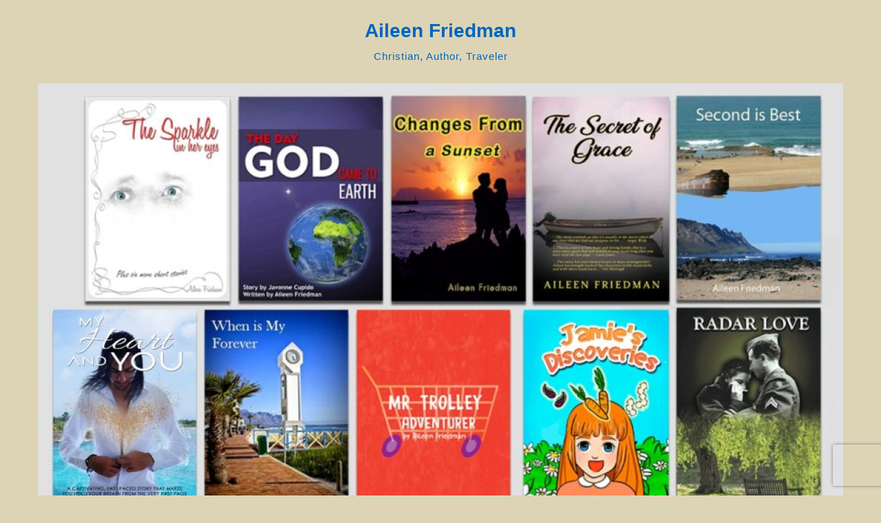

--- FILE ---
content_type: text/html; charset=UTF-8
request_url: https://aileenfriedman.co.za/super-fans/
body_size: 16165
content:
<!DOCTYPE html>
<html lang="en-GB">
<head>
	<meta charset="UTF-8">
	<meta name="viewport" content="width=device-width, initial-scale=1">
	<link rel="profile" href="https://gmpg.org/xfn/11">
			<link rel="pingback" href="https://aileenfriedman.co.za/xmlrpc.php">
		<meta name='robots' content='index, follow, max-image-preview:large, max-snippet:-1, max-video-preview:-1' />

	<!-- This site is optimized with the Yoast SEO plugin v26.8 - https://yoast.com/product/yoast-seo-wordpress/ -->
	<title>Super Fans - Aileen Friedman</title>
	<link rel="canonical" href="https://aileenfriedman.co.za/super-fans/" />
	<meta property="og:locale" content="en_GB" />
	<meta property="og:type" content="article" />
	<meta property="og:title" content="Super Fans - Aileen Friedman" />
	<meta property="og:url" content="https://aileenfriedman.co.za/super-fans/" />
	<meta property="og:site_name" content="Aileen Friedman" />
	<meta property="article:publisher" content="Aileen Friedman - Author" />
	<meta property="article:author" content="Aileen Friedman - Author" />
	<meta property="article:published_time" content="2019-06-19T17:00:29+00:00" />
	<meta property="article:modified_time" content="2019-06-19T17:00:32+00:00" />
	<meta property="og:image" content="https://aileenfriedman.co.za/wp-content/uploads/2019/06/65fbf92e-e298-448c-8063-4ffc4f1e9c46.jpg" />
	<meta name="author" content="Aileen Friedman" />
	<meta name="twitter:card" content="summary_large_image" />
	<meta name="twitter:creator" content="@aileenlf" />
	<meta name="twitter:site" content="@aileenlf" />
	<meta name="twitter:label1" content="Written by" />
	<meta name="twitter:data1" content="Aileen Friedman" />
	<script type="application/ld+json" class="yoast-schema-graph">{"@context":"https://schema.org","@graph":[{"@type":"Article","@id":"https://aileenfriedman.co.za/super-fans/#article","isPartOf":{"@id":"https://aileenfriedman.co.za/super-fans/"},"author":{"name":"Aileen Friedman","@id":"https://aileenfriedman.co.za/#/schema/person/7909bcb8771dc3cefb91f4761eb44733"},"headline":"Super Fans","datePublished":"2019-06-19T17:00:29+00:00","dateModified":"2019-06-19T17:00:32+00:00","mainEntityOfPage":{"@id":"https://aileenfriedman.co.za/super-fans/"},"wordCount":60,"commentCount":0,"publisher":{"@id":"https://aileenfriedman.co.za/#/schema/person/7909bcb8771dc3cefb91f4761eb44733"},"image":{"@id":"https://aileenfriedman.co.za/super-fans/#primaryimage"},"thumbnailUrl":"https://aileenfriedman.co.za/wp-content/uploads/2019/06/65fbf92e-e298-448c-8063-4ffc4f1e9c46.jpg","keywords":["amazon","books","Christian","Christian Historical Romance","Christian Reading","Christianromance","easyreading","ebook","Goodreads","myheartandyou","paperback"],"articleSection":["Blog","Book news","My Heart and You"],"inLanguage":"en-GB","potentialAction":[{"@type":"CommentAction","name":"Comment","target":["https://aileenfriedman.co.za/super-fans/#respond"]}]},{"@type":"WebPage","@id":"https://aileenfriedman.co.za/super-fans/","url":"https://aileenfriedman.co.za/super-fans/","name":"Super Fans - Aileen Friedman","isPartOf":{"@id":"https://aileenfriedman.co.za/#website"},"primaryImageOfPage":{"@id":"https://aileenfriedman.co.za/super-fans/#primaryimage"},"image":{"@id":"https://aileenfriedman.co.za/super-fans/#primaryimage"},"thumbnailUrl":"https://aileenfriedman.co.za/wp-content/uploads/2019/06/65fbf92e-e298-448c-8063-4ffc4f1e9c46.jpg","datePublished":"2019-06-19T17:00:29+00:00","dateModified":"2019-06-19T17:00:32+00:00","breadcrumb":{"@id":"https://aileenfriedman.co.za/super-fans/#breadcrumb"},"inLanguage":"en-GB","potentialAction":[{"@type":"ReadAction","target":["https://aileenfriedman.co.za/super-fans/"]}]},{"@type":"ImageObject","inLanguage":"en-GB","@id":"https://aileenfriedman.co.za/super-fans/#primaryimage","url":"https://aileenfriedman.co.za/wp-content/uploads/2019/06/65fbf92e-e298-448c-8063-4ffc4f1e9c46.jpg","contentUrl":"https://aileenfriedman.co.za/wp-content/uploads/2019/06/65fbf92e-e298-448c-8063-4ffc4f1e9c46.jpg","width":843,"height":632},{"@type":"BreadcrumbList","@id":"https://aileenfriedman.co.za/super-fans/#breadcrumb","itemListElement":[{"@type":"ListItem","position":1,"name":"Home","item":"https://aileenfriedman.co.za/"},{"@type":"ListItem","position":2,"name":"Super Fans"}]},{"@type":"WebSite","@id":"https://aileenfriedman.co.za/#website","url":"https://aileenfriedman.co.za/","name":"Aileen Friedman","description":"Christian, Author, Traveler","publisher":{"@id":"https://aileenfriedman.co.za/#/schema/person/7909bcb8771dc3cefb91f4761eb44733"},"potentialAction":[{"@type":"SearchAction","target":{"@type":"EntryPoint","urlTemplate":"https://aileenfriedman.co.za/?s={search_term_string}"},"query-input":{"@type":"PropertyValueSpecification","valueRequired":true,"valueName":"search_term_string"}}],"inLanguage":"en-GB"},{"@type":["Person","Organization"],"@id":"https://aileenfriedman.co.za/#/schema/person/7909bcb8771dc3cefb91f4761eb44733","name":"Aileen Friedman","image":{"@type":"ImageObject","inLanguage":"en-GB","@id":"https://aileenfriedman.co.za/#/schema/person/image/","url":"https://secure.gravatar.com/avatar/e87f990b6e0639977a0d0598f957785ab4c878502b0b2c3ab15903877b74b7fc?s=96&d=mm&r=g","contentUrl":"https://secure.gravatar.com/avatar/e87f990b6e0639977a0d0598f957785ab4c878502b0b2c3ab15903877b74b7fc?s=96&d=mm&r=g","caption":"Aileen Friedman"},"logo":{"@id":"https://aileenfriedman.co.za/#/schema/person/image/"},"description":"Aileen Friedman is an accomplished author with several published novels, short stories, and a children’s book. Ms Friedman taps into her personal experiences for inspiration, and her work has been very well-received throughout the world, for its accessibility and the believable characters she creates. Having been a dedicated Christian since 1989 and enduring all of life’s tragedies, Ms Friedman's stories carry a message of hope for all her readers. Ms Friedman left her home in South Africa and now lives in Mexico sharing God’s word. Philippians 4:13 “I can do all things through Christ who strengthens me.”","sameAs":["https://aileenfriedman.co.za","Aileen Friedman - Author","Aileen Friedman","https://x.com/@aileenlf"]}]}</script>
	<!-- / Yoast SEO plugin. -->


<link rel='dns-prefetch' href='//static.addtoany.com' />
<link rel='dns-prefetch' href='//platform-api.sharethis.com' />
<link rel="alternate" type="application/rss+xml" title="Aileen Friedman &raquo; Feed" href="https://aileenfriedman.co.za/feed/" />
<link rel="alternate" type="application/rss+xml" title="Aileen Friedman &raquo; Comments Feed" href="https://aileenfriedman.co.za/comments/feed/" />
<link rel="alternate" type="application/rss+xml" title="Aileen Friedman &raquo; Super Fans Comments Feed" href="https://aileenfriedman.co.za/super-fans/feed/" />
<link rel="alternate" title="oEmbed (JSON)" type="application/json+oembed" href="https://aileenfriedman.co.za/wp-json/oembed/1.0/embed?url=https%3A%2F%2Faileenfriedman.co.za%2Fsuper-fans%2F" />
<link rel="alternate" title="oEmbed (XML)" type="text/xml+oembed" href="https://aileenfriedman.co.za/wp-json/oembed/1.0/embed?url=https%3A%2F%2Faileenfriedman.co.za%2Fsuper-fans%2F&#038;format=xml" />
<!-- aileenfriedman.co.za is managing ads with Advanced Ads 2.0.16 – https://wpadvancedads.com/ --><script id="ailee-ready">
			window.advanced_ads_ready=function(e,a){a=a||"complete";var d=function(e){return"interactive"===a?"loading"!==e:"complete"===e};d(document.readyState)?e():document.addEventListener("readystatechange",(function(a){d(a.target.readyState)&&e()}),{once:"interactive"===a})},window.advanced_ads_ready_queue=window.advanced_ads_ready_queue||[];		</script>
		<style id='wp-img-auto-sizes-contain-inline-css'>
img:is([sizes=auto i],[sizes^="auto," i]){contain-intrinsic-size:3000px 1500px}
/*# sourceURL=wp-img-auto-sizes-contain-inline-css */
</style>

<link rel='stylesheet' id='sgr-css' href='https://aileenfriedman.co.za/wp-content/plugins/simple-google-recaptcha/sgr.css?ver=1663394471' media='all' />
<link rel='stylesheet' id='twb-open-sans-css' href='https://fonts.googleapis.com/css?family=Open+Sans%3A300%2C400%2C500%2C600%2C700%2C800&#038;display=swap&#038;ver=6.9' media='all' />
<link rel='stylesheet' id='twbbwg-global-css' href='https://aileenfriedman.co.za/wp-content/plugins/photo-gallery/booster/assets/css/global.css?ver=1.0.0' media='all' />
<style id='wp-emoji-styles-inline-css'>

	img.wp-smiley, img.emoji {
		display: inline !important;
		border: none !important;
		box-shadow: none !important;
		height: 1em !important;
		width: 1em !important;
		margin: 0 0.07em !important;
		vertical-align: -0.1em !important;
		background: none !important;
		padding: 0 !important;
	}
/*# sourceURL=wp-emoji-styles-inline-css */
</style>
<link rel='stylesheet' id='wp-block-library-css' href='https://aileenfriedman.co.za/wp-includes/css/dist/block-library/style.min.css?ver=f6b4573529367fbd7b46851601cb35b1' media='all' />
<style id='wp-block-image-inline-css'>
.wp-block-image>a,.wp-block-image>figure>a{display:inline-block}.wp-block-image img{box-sizing:border-box;height:auto;max-width:100%;vertical-align:bottom}@media not (prefers-reduced-motion){.wp-block-image img.hide{visibility:hidden}.wp-block-image img.show{animation:show-content-image .4s}}.wp-block-image[style*=border-radius] img,.wp-block-image[style*=border-radius]>a{border-radius:inherit}.wp-block-image.has-custom-border img{box-sizing:border-box}.wp-block-image.aligncenter{text-align:center}.wp-block-image.alignfull>a,.wp-block-image.alignwide>a{width:100%}.wp-block-image.alignfull img,.wp-block-image.alignwide img{height:auto;width:100%}.wp-block-image .aligncenter,.wp-block-image .alignleft,.wp-block-image .alignright,.wp-block-image.aligncenter,.wp-block-image.alignleft,.wp-block-image.alignright{display:table}.wp-block-image .aligncenter>figcaption,.wp-block-image .alignleft>figcaption,.wp-block-image .alignright>figcaption,.wp-block-image.aligncenter>figcaption,.wp-block-image.alignleft>figcaption,.wp-block-image.alignright>figcaption{caption-side:bottom;display:table-caption}.wp-block-image .alignleft{float:left;margin:.5em 1em .5em 0}.wp-block-image .alignright{float:right;margin:.5em 0 .5em 1em}.wp-block-image .aligncenter{margin-left:auto;margin-right:auto}.wp-block-image :where(figcaption){margin-bottom:1em;margin-top:.5em}.wp-block-image.is-style-circle-mask img{border-radius:9999px}@supports ((-webkit-mask-image:none) or (mask-image:none)) or (-webkit-mask-image:none){.wp-block-image.is-style-circle-mask img{border-radius:0;-webkit-mask-image:url('data:image/svg+xml;utf8,<svg viewBox="0 0 100 100" xmlns="http://www.w3.org/2000/svg"><circle cx="50" cy="50" r="50"/></svg>');mask-image:url('data:image/svg+xml;utf8,<svg viewBox="0 0 100 100" xmlns="http://www.w3.org/2000/svg"><circle cx="50" cy="50" r="50"/></svg>');mask-mode:alpha;-webkit-mask-position:center;mask-position:center;-webkit-mask-repeat:no-repeat;mask-repeat:no-repeat;-webkit-mask-size:contain;mask-size:contain}}:root :where(.wp-block-image.is-style-rounded img,.wp-block-image .is-style-rounded img){border-radius:9999px}.wp-block-image figure{margin:0}.wp-lightbox-container{display:flex;flex-direction:column;position:relative}.wp-lightbox-container img{cursor:zoom-in}.wp-lightbox-container img:hover+button{opacity:1}.wp-lightbox-container button{align-items:center;backdrop-filter:blur(16px) saturate(180%);background-color:#5a5a5a40;border:none;border-radius:4px;cursor:zoom-in;display:flex;height:20px;justify-content:center;opacity:0;padding:0;position:absolute;right:16px;text-align:center;top:16px;width:20px;z-index:100}@media not (prefers-reduced-motion){.wp-lightbox-container button{transition:opacity .2s ease}}.wp-lightbox-container button:focus-visible{outline:3px auto #5a5a5a40;outline:3px auto -webkit-focus-ring-color;outline-offset:3px}.wp-lightbox-container button:hover{cursor:pointer;opacity:1}.wp-lightbox-container button:focus{opacity:1}.wp-lightbox-container button:focus,.wp-lightbox-container button:hover,.wp-lightbox-container button:not(:hover):not(:active):not(.has-background){background-color:#5a5a5a40;border:none}.wp-lightbox-overlay{box-sizing:border-box;cursor:zoom-out;height:100vh;left:0;overflow:hidden;position:fixed;top:0;visibility:hidden;width:100%;z-index:100000}.wp-lightbox-overlay .close-button{align-items:center;cursor:pointer;display:flex;justify-content:center;min-height:40px;min-width:40px;padding:0;position:absolute;right:calc(env(safe-area-inset-right) + 16px);top:calc(env(safe-area-inset-top) + 16px);z-index:5000000}.wp-lightbox-overlay .close-button:focus,.wp-lightbox-overlay .close-button:hover,.wp-lightbox-overlay .close-button:not(:hover):not(:active):not(.has-background){background:none;border:none}.wp-lightbox-overlay .lightbox-image-container{height:var(--wp--lightbox-container-height);left:50%;overflow:hidden;position:absolute;top:50%;transform:translate(-50%,-50%);transform-origin:top left;width:var(--wp--lightbox-container-width);z-index:9999999999}.wp-lightbox-overlay .wp-block-image{align-items:center;box-sizing:border-box;display:flex;height:100%;justify-content:center;margin:0;position:relative;transform-origin:0 0;width:100%;z-index:3000000}.wp-lightbox-overlay .wp-block-image img{height:var(--wp--lightbox-image-height);min-height:var(--wp--lightbox-image-height);min-width:var(--wp--lightbox-image-width);width:var(--wp--lightbox-image-width)}.wp-lightbox-overlay .wp-block-image figcaption{display:none}.wp-lightbox-overlay button{background:none;border:none}.wp-lightbox-overlay .scrim{background-color:#fff;height:100%;opacity:.9;position:absolute;width:100%;z-index:2000000}.wp-lightbox-overlay.active{visibility:visible}@media not (prefers-reduced-motion){.wp-lightbox-overlay.active{animation:turn-on-visibility .25s both}.wp-lightbox-overlay.active img{animation:turn-on-visibility .35s both}.wp-lightbox-overlay.show-closing-animation:not(.active){animation:turn-off-visibility .35s both}.wp-lightbox-overlay.show-closing-animation:not(.active) img{animation:turn-off-visibility .25s both}.wp-lightbox-overlay.zoom.active{animation:none;opacity:1;visibility:visible}.wp-lightbox-overlay.zoom.active .lightbox-image-container{animation:lightbox-zoom-in .4s}.wp-lightbox-overlay.zoom.active .lightbox-image-container img{animation:none}.wp-lightbox-overlay.zoom.active .scrim{animation:turn-on-visibility .4s forwards}.wp-lightbox-overlay.zoom.show-closing-animation:not(.active){animation:none}.wp-lightbox-overlay.zoom.show-closing-animation:not(.active) .lightbox-image-container{animation:lightbox-zoom-out .4s}.wp-lightbox-overlay.zoom.show-closing-animation:not(.active) .lightbox-image-container img{animation:none}.wp-lightbox-overlay.zoom.show-closing-animation:not(.active) .scrim{animation:turn-off-visibility .4s forwards}}@keyframes show-content-image{0%{visibility:hidden}99%{visibility:hidden}to{visibility:visible}}@keyframes turn-on-visibility{0%{opacity:0}to{opacity:1}}@keyframes turn-off-visibility{0%{opacity:1;visibility:visible}99%{opacity:0;visibility:visible}to{opacity:0;visibility:hidden}}@keyframes lightbox-zoom-in{0%{transform:translate(calc((-100vw + var(--wp--lightbox-scrollbar-width))/2 + var(--wp--lightbox-initial-left-position)),calc(-50vh + var(--wp--lightbox-initial-top-position))) scale(var(--wp--lightbox-scale))}to{transform:translate(-50%,-50%) scale(1)}}@keyframes lightbox-zoom-out{0%{transform:translate(-50%,-50%) scale(1);visibility:visible}99%{visibility:visible}to{transform:translate(calc((-100vw + var(--wp--lightbox-scrollbar-width))/2 + var(--wp--lightbox-initial-left-position)),calc(-50vh + var(--wp--lightbox-initial-top-position))) scale(var(--wp--lightbox-scale));visibility:hidden}}
/*# sourceURL=https://aileenfriedman.co.za/wp-includes/blocks/image/style.min.css */
</style>
<style id='wp-block-image-theme-inline-css'>
:root :where(.wp-block-image figcaption){color:#555;font-size:13px;text-align:center}.is-dark-theme :root :where(.wp-block-image figcaption){color:#ffffffa6}.wp-block-image{margin:0 0 1em}
/*# sourceURL=https://aileenfriedman.co.za/wp-includes/blocks/image/theme.min.css */
</style>
<style id='global-styles-inline-css'>
:root{--wp--preset--aspect-ratio--square: 1;--wp--preset--aspect-ratio--4-3: 4/3;--wp--preset--aspect-ratio--3-4: 3/4;--wp--preset--aspect-ratio--3-2: 3/2;--wp--preset--aspect-ratio--2-3: 2/3;--wp--preset--aspect-ratio--16-9: 16/9;--wp--preset--aspect-ratio--9-16: 9/16;--wp--preset--color--black: #000000;--wp--preset--color--cyan-bluish-gray: #abb8c3;--wp--preset--color--white: #ffffff;--wp--preset--color--pale-pink: #f78da7;--wp--preset--color--vivid-red: #cf2e2e;--wp--preset--color--luminous-vivid-orange: #ff6900;--wp--preset--color--luminous-vivid-amber: #fcb900;--wp--preset--color--light-green-cyan: #7bdcb5;--wp--preset--color--vivid-green-cyan: #00d084;--wp--preset--color--pale-cyan-blue: #8ed1fc;--wp--preset--color--vivid-cyan-blue: #0693e3;--wp--preset--color--vivid-purple: #9b51e0;--wp--preset--gradient--vivid-cyan-blue-to-vivid-purple: linear-gradient(135deg,rgb(6,147,227) 0%,rgb(155,81,224) 100%);--wp--preset--gradient--light-green-cyan-to-vivid-green-cyan: linear-gradient(135deg,rgb(122,220,180) 0%,rgb(0,208,130) 100%);--wp--preset--gradient--luminous-vivid-amber-to-luminous-vivid-orange: linear-gradient(135deg,rgb(252,185,0) 0%,rgb(255,105,0) 100%);--wp--preset--gradient--luminous-vivid-orange-to-vivid-red: linear-gradient(135deg,rgb(255,105,0) 0%,rgb(207,46,46) 100%);--wp--preset--gradient--very-light-gray-to-cyan-bluish-gray: linear-gradient(135deg,rgb(238,238,238) 0%,rgb(169,184,195) 100%);--wp--preset--gradient--cool-to-warm-spectrum: linear-gradient(135deg,rgb(74,234,220) 0%,rgb(151,120,209) 20%,rgb(207,42,186) 40%,rgb(238,44,130) 60%,rgb(251,105,98) 80%,rgb(254,248,76) 100%);--wp--preset--gradient--blush-light-purple: linear-gradient(135deg,rgb(255,206,236) 0%,rgb(152,150,240) 100%);--wp--preset--gradient--blush-bordeaux: linear-gradient(135deg,rgb(254,205,165) 0%,rgb(254,45,45) 50%,rgb(107,0,62) 100%);--wp--preset--gradient--luminous-dusk: linear-gradient(135deg,rgb(255,203,112) 0%,rgb(199,81,192) 50%,rgb(65,88,208) 100%);--wp--preset--gradient--pale-ocean: linear-gradient(135deg,rgb(255,245,203) 0%,rgb(182,227,212) 50%,rgb(51,167,181) 100%);--wp--preset--gradient--electric-grass: linear-gradient(135deg,rgb(202,248,128) 0%,rgb(113,206,126) 100%);--wp--preset--gradient--midnight: linear-gradient(135deg,rgb(2,3,129) 0%,rgb(40,116,252) 100%);--wp--preset--font-size--small: 13px;--wp--preset--font-size--medium: 20px;--wp--preset--font-size--large: 36px;--wp--preset--font-size--x-large: 42px;--wp--preset--spacing--20: 0.44rem;--wp--preset--spacing--30: 0.67rem;--wp--preset--spacing--40: 1rem;--wp--preset--spacing--50: 1.5rem;--wp--preset--spacing--60: 2.25rem;--wp--preset--spacing--70: 3.38rem;--wp--preset--spacing--80: 5.06rem;--wp--preset--shadow--natural: 6px 6px 9px rgba(0, 0, 0, 0.2);--wp--preset--shadow--deep: 12px 12px 50px rgba(0, 0, 0, 0.4);--wp--preset--shadow--sharp: 6px 6px 0px rgba(0, 0, 0, 0.2);--wp--preset--shadow--outlined: 6px 6px 0px -3px rgb(255, 255, 255), 6px 6px rgb(0, 0, 0);--wp--preset--shadow--crisp: 6px 6px 0px rgb(0, 0, 0);}:where(.is-layout-flex){gap: 0.5em;}:where(.is-layout-grid){gap: 0.5em;}body .is-layout-flex{display: flex;}.is-layout-flex{flex-wrap: wrap;align-items: center;}.is-layout-flex > :is(*, div){margin: 0;}body .is-layout-grid{display: grid;}.is-layout-grid > :is(*, div){margin: 0;}:where(.wp-block-columns.is-layout-flex){gap: 2em;}:where(.wp-block-columns.is-layout-grid){gap: 2em;}:where(.wp-block-post-template.is-layout-flex){gap: 1.25em;}:where(.wp-block-post-template.is-layout-grid){gap: 1.25em;}.has-black-color{color: var(--wp--preset--color--black) !important;}.has-cyan-bluish-gray-color{color: var(--wp--preset--color--cyan-bluish-gray) !important;}.has-white-color{color: var(--wp--preset--color--white) !important;}.has-pale-pink-color{color: var(--wp--preset--color--pale-pink) !important;}.has-vivid-red-color{color: var(--wp--preset--color--vivid-red) !important;}.has-luminous-vivid-orange-color{color: var(--wp--preset--color--luminous-vivid-orange) !important;}.has-luminous-vivid-amber-color{color: var(--wp--preset--color--luminous-vivid-amber) !important;}.has-light-green-cyan-color{color: var(--wp--preset--color--light-green-cyan) !important;}.has-vivid-green-cyan-color{color: var(--wp--preset--color--vivid-green-cyan) !important;}.has-pale-cyan-blue-color{color: var(--wp--preset--color--pale-cyan-blue) !important;}.has-vivid-cyan-blue-color{color: var(--wp--preset--color--vivid-cyan-blue) !important;}.has-vivid-purple-color{color: var(--wp--preset--color--vivid-purple) !important;}.has-black-background-color{background-color: var(--wp--preset--color--black) !important;}.has-cyan-bluish-gray-background-color{background-color: var(--wp--preset--color--cyan-bluish-gray) !important;}.has-white-background-color{background-color: var(--wp--preset--color--white) !important;}.has-pale-pink-background-color{background-color: var(--wp--preset--color--pale-pink) !important;}.has-vivid-red-background-color{background-color: var(--wp--preset--color--vivid-red) !important;}.has-luminous-vivid-orange-background-color{background-color: var(--wp--preset--color--luminous-vivid-orange) !important;}.has-luminous-vivid-amber-background-color{background-color: var(--wp--preset--color--luminous-vivid-amber) !important;}.has-light-green-cyan-background-color{background-color: var(--wp--preset--color--light-green-cyan) !important;}.has-vivid-green-cyan-background-color{background-color: var(--wp--preset--color--vivid-green-cyan) !important;}.has-pale-cyan-blue-background-color{background-color: var(--wp--preset--color--pale-cyan-blue) !important;}.has-vivid-cyan-blue-background-color{background-color: var(--wp--preset--color--vivid-cyan-blue) !important;}.has-vivid-purple-background-color{background-color: var(--wp--preset--color--vivid-purple) !important;}.has-black-border-color{border-color: var(--wp--preset--color--black) !important;}.has-cyan-bluish-gray-border-color{border-color: var(--wp--preset--color--cyan-bluish-gray) !important;}.has-white-border-color{border-color: var(--wp--preset--color--white) !important;}.has-pale-pink-border-color{border-color: var(--wp--preset--color--pale-pink) !important;}.has-vivid-red-border-color{border-color: var(--wp--preset--color--vivid-red) !important;}.has-luminous-vivid-orange-border-color{border-color: var(--wp--preset--color--luminous-vivid-orange) !important;}.has-luminous-vivid-amber-border-color{border-color: var(--wp--preset--color--luminous-vivid-amber) !important;}.has-light-green-cyan-border-color{border-color: var(--wp--preset--color--light-green-cyan) !important;}.has-vivid-green-cyan-border-color{border-color: var(--wp--preset--color--vivid-green-cyan) !important;}.has-pale-cyan-blue-border-color{border-color: var(--wp--preset--color--pale-cyan-blue) !important;}.has-vivid-cyan-blue-border-color{border-color: var(--wp--preset--color--vivid-cyan-blue) !important;}.has-vivid-purple-border-color{border-color: var(--wp--preset--color--vivid-purple) !important;}.has-vivid-cyan-blue-to-vivid-purple-gradient-background{background: var(--wp--preset--gradient--vivid-cyan-blue-to-vivid-purple) !important;}.has-light-green-cyan-to-vivid-green-cyan-gradient-background{background: var(--wp--preset--gradient--light-green-cyan-to-vivid-green-cyan) !important;}.has-luminous-vivid-amber-to-luminous-vivid-orange-gradient-background{background: var(--wp--preset--gradient--luminous-vivid-amber-to-luminous-vivid-orange) !important;}.has-luminous-vivid-orange-to-vivid-red-gradient-background{background: var(--wp--preset--gradient--luminous-vivid-orange-to-vivid-red) !important;}.has-very-light-gray-to-cyan-bluish-gray-gradient-background{background: var(--wp--preset--gradient--very-light-gray-to-cyan-bluish-gray) !important;}.has-cool-to-warm-spectrum-gradient-background{background: var(--wp--preset--gradient--cool-to-warm-spectrum) !important;}.has-blush-light-purple-gradient-background{background: var(--wp--preset--gradient--blush-light-purple) !important;}.has-blush-bordeaux-gradient-background{background: var(--wp--preset--gradient--blush-bordeaux) !important;}.has-luminous-dusk-gradient-background{background: var(--wp--preset--gradient--luminous-dusk) !important;}.has-pale-ocean-gradient-background{background: var(--wp--preset--gradient--pale-ocean) !important;}.has-electric-grass-gradient-background{background: var(--wp--preset--gradient--electric-grass) !important;}.has-midnight-gradient-background{background: var(--wp--preset--gradient--midnight) !important;}.has-small-font-size{font-size: var(--wp--preset--font-size--small) !important;}.has-medium-font-size{font-size: var(--wp--preset--font-size--medium) !important;}.has-large-font-size{font-size: var(--wp--preset--font-size--large) !important;}.has-x-large-font-size{font-size: var(--wp--preset--font-size--x-large) !important;}
/*# sourceURL=global-styles-inline-css */
</style>

<style id='classic-theme-styles-inline-css'>
/*! This file is auto-generated */
.wp-block-button__link{color:#fff;background-color:#32373c;border-radius:9999px;box-shadow:none;text-decoration:none;padding:calc(.667em + 2px) calc(1.333em + 2px);font-size:1.125em}.wp-block-file__button{background:#32373c;color:#fff;text-decoration:none}
/*# sourceURL=/wp-includes/css/classic-themes.min.css */
</style>
<link rel='stylesheet' id='contact-form-7-css' href='https://aileenfriedman.co.za/wp-content/plugins/contact-form-7/includes/css/styles.css?ver=6.1.4' media='all' />
<link rel='stylesheet' id='bwg_fonts-css' href='https://aileenfriedman.co.za/wp-content/plugins/photo-gallery/css/bwg-fonts/fonts.css?ver=0.0.1' media='all' />
<link rel='stylesheet' id='sumoselect-css' href='https://aileenfriedman.co.za/wp-content/plugins/photo-gallery/css/sumoselect.min.css?ver=3.4.6' media='all' />
<link rel='stylesheet' id='mCustomScrollbar-css' href='https://aileenfriedman.co.za/wp-content/plugins/photo-gallery/css/jquery.mCustomScrollbar.min.css?ver=3.1.5' media='all' />
<link rel='stylesheet' id='bwg_frontend-css' href='https://aileenfriedman.co.za/wp-content/plugins/photo-gallery/css/styles.min.css?ver=1.8.37' media='all' />
<link rel='stylesheet' id='simple-life-style-open-sans-css' href='https://aileenfriedman.co.za/wp-content/fonts/59df06d4c7ff8a1042eedbafb9836fa9.css?ver=3.0.0' media='all' />
<link rel='stylesheet' id='simple-life-style-bootstrap-css' href='https://aileenfriedman.co.za/wp-content/themes/simple-life/third-party/bootstrap/css/bootstrap.min.css?ver=3.3.6' media='all' />
<link rel='stylesheet' id='fontawesome-css' href='https://aileenfriedman.co.za/wp-content/themes/simple-life/third-party/font-awesome/css/font-awesome.min.css?ver=4.7.0' media='all' />
<link rel='stylesheet' id='simple-life-style-meanmenu-css' href='https://aileenfriedman.co.za/wp-content/themes/simple-life/third-party/meanmenu/meanmenu.min.css?ver=2.0.8' media='all' />
<link rel='stylesheet' id='simple-life-style-css' href='https://aileenfriedman.co.za/wp-content/themes/simple-life/style.css?ver=3.0.0' media='all' />
<link rel='stylesheet' id='addtoany-css' href='https://aileenfriedman.co.za/wp-content/plugins/add-to-any/addtoany.min.css?ver=1.16' media='all' />
<script id="sgr-js-extra">
var sgr = {"sgr_site_key":"6LcOysIUAAAAADbUPXT625nutCmpXPSXhAVK6fdq"};
//# sourceURL=sgr-js-extra
</script>
<script src="https://aileenfriedman.co.za/wp-content/plugins/simple-google-recaptcha/sgr.js?ver=1663394471" id="sgr-js"></script>
<script src="https://aileenfriedman.co.za/wp-includes/js/jquery/jquery.min.js?ver=3.7.1" id="jquery-core-js"></script>
<script src="https://aileenfriedman.co.za/wp-includes/js/jquery/jquery-migrate.min.js?ver=3.4.1" id="jquery-migrate-js"></script>
<script src="https://aileenfriedman.co.za/wp-content/plugins/photo-gallery/booster/assets/js/circle-progress.js?ver=1.2.2" id="twbbwg-circle-js"></script>
<script id="twbbwg-global-js-extra">
var twb = {"nonce":"d7b14035e6","ajax_url":"https://aileenfriedman.co.za/wp-admin/admin-ajax.php","plugin_url":"https://aileenfriedman.co.za/wp-content/plugins/photo-gallery/booster","href":"https://aileenfriedman.co.za/wp-admin/admin.php?page=twbbwg_photo-gallery"};
var twb = {"nonce":"d7b14035e6","ajax_url":"https://aileenfriedman.co.za/wp-admin/admin-ajax.php","plugin_url":"https://aileenfriedman.co.za/wp-content/plugins/photo-gallery/booster","href":"https://aileenfriedman.co.za/wp-admin/admin.php?page=twbbwg_photo-gallery"};
//# sourceURL=twbbwg-global-js-extra
</script>
<script src="https://aileenfriedman.co.za/wp-content/plugins/photo-gallery/booster/assets/js/global.js?ver=1.0.0" id="twbbwg-global-js"></script>
<script id="addtoany-core-js-before">
window.a2a_config=window.a2a_config||{};a2a_config.callbacks=[];a2a_config.overlays=[];a2a_config.templates={};a2a_localize = {
	Share: "Share",
	Save: "Save",
	Subscribe: "Subscribe",
	Email: "Email",
	Bookmark: "Bookmark",
	ShowAll: "Show All",
	ShowLess: "Show less",
	FindServices: "Find service(s)",
	FindAnyServiceToAddTo: "Instantly find any service to add to",
	PoweredBy: "Powered by",
	ShareViaEmail: "Share via email",
	SubscribeViaEmail: "Subscribe via email",
	BookmarkInYourBrowser: "Bookmark in your browser",
	BookmarkInstructions: "Press Ctrl+D or \u2318+D to bookmark this page",
	AddToYourFavorites: "Add to your favourites",
	SendFromWebOrProgram: "Send from any email address or email program",
	EmailProgram: "Email program",
	More: "More&#8230;",
	ThanksForSharing: "Thanks for sharing!",
	ThanksForFollowing: "Thanks for following!"
};


//# sourceURL=addtoany-core-js-before
</script>
<script defer src="https://static.addtoany.com/menu/page.js" id="addtoany-core-js"></script>
<script defer src="https://aileenfriedman.co.za/wp-content/plugins/add-to-any/addtoany.min.js?ver=1.1" id="addtoany-jquery-js"></script>
<script src="https://aileenfriedman.co.za/wp-content/plugins/photo-gallery/js/jquery.sumoselect.min.js?ver=3.4.6" id="sumoselect-js"></script>
<script src="https://aileenfriedman.co.za/wp-content/plugins/photo-gallery/js/tocca.min.js?ver=2.0.9" id="bwg_mobile-js"></script>
<script src="https://aileenfriedman.co.za/wp-content/plugins/photo-gallery/js/jquery.mCustomScrollbar.concat.min.js?ver=3.1.5" id="mCustomScrollbar-js"></script>
<script src="https://aileenfriedman.co.za/wp-content/plugins/photo-gallery/js/jquery.fullscreen.min.js?ver=0.6.0" id="jquery-fullscreen-js"></script>
<script id="bwg_frontend-js-extra">
var bwg_objectsL10n = {"bwg_field_required":"field is required.","bwg_mail_validation":"This is not a valid email address.","bwg_search_result":"There are no images matching your search.","bwg_select_tag":"Select Tag","bwg_order_by":"Order By","bwg_search":"Search","bwg_show_ecommerce":"Show Ecommerce","bwg_hide_ecommerce":"Hide Ecommerce","bwg_show_comments":"Show Comments","bwg_hide_comments":"Hide Comments","bwg_restore":"Restore","bwg_maximize":"Maximise","bwg_fullscreen":"Fullscreen","bwg_exit_fullscreen":"Exit Fullscreen","bwg_search_tag":"SEARCH...","bwg_tag_no_match":"No tags found","bwg_all_tags_selected":"All tags selected","bwg_tags_selected":"tags selected","play":"Play","pause":"Pause","is_pro":"","bwg_play":"Play","bwg_pause":"Pause","bwg_hide_info":"Hide info","bwg_show_info":"Show info","bwg_hide_rating":"Hide rating","bwg_show_rating":"Show rating","ok":"Ok","cancel":"Cancel","select_all":"Select all","lazy_load":"0","lazy_loader":"https://aileenfriedman.co.za/wp-content/plugins/photo-gallery/images/ajax_loader.png","front_ajax":"0","bwg_tag_see_all":"see all tags","bwg_tag_see_less":"see less tags"};
//# sourceURL=bwg_frontend-js-extra
</script>
<script src="https://aileenfriedman.co.za/wp-content/plugins/photo-gallery/js/scripts.min.js?ver=1.8.37" id="bwg_frontend-js"></script>
<link rel="https://api.w.org/" href="https://aileenfriedman.co.za/wp-json/" /><link rel="alternate" title="JSON" type="application/json" href="https://aileenfriedman.co.za/wp-json/wp/v2/posts/3665" /><link rel="EditURI" type="application/rsd+xml" title="RSD" href="https://aileenfriedman.co.za/xmlrpc.php?rsd" />
		<style type="text/css">
				.site-title a,
		.site-description {
			color: #0066bf;
		}
		</style>
		<style id="custom-background-css">
body.custom-background { background-color: #ddd4b5; }
</style>
	<link rel="icon" href="https://aileenfriedman.co.za/wp-content/uploads/2024/12/cropped-WhatsApp-Image-2024-11-08-at-12.12.55_58c6c8b9-32x32.jpg" sizes="32x32" />
<link rel="icon" href="https://aileenfriedman.co.za/wp-content/uploads/2024/12/cropped-WhatsApp-Image-2024-11-08-at-12.12.55_58c6c8b9-192x192.jpg" sizes="192x192" />
<link rel="apple-touch-icon" href="https://aileenfriedman.co.za/wp-content/uploads/2024/12/cropped-WhatsApp-Image-2024-11-08-at-12.12.55_58c6c8b9-180x180.jpg" />
<meta name="msapplication-TileImage" content="https://aileenfriedman.co.za/wp-content/uploads/2024/12/cropped-WhatsApp-Image-2024-11-08-at-12.12.55_58c6c8b9-270x270.jpg" />
		<style id="wp-custom-css">
			.sharethis-inline-follow-buttons {
	background-color: #ffffff;
	padding: 1.5em;
	margin: 0 0 1.5em;
}

.st-top {
	color: #353535;
	font-family: 'Open Sans', sans-serif;
  font-size: 1.154em;
  margin-bottom: 1em;
  font-weight: bold;
}		</style>
		</head>

<body data-rsssl=1 class="wp-singular post-template-default single single-post postid-3665 single-format-standard custom-background wp-embed-responsive wp-theme-simple-life aa-prefix-ailee-">

<div id="page" class="hfeed site">
	<a class="skip-link screen-reader-text" href="#content">Skip to content</a>

	
	<header id="masthead" class="site-header container" role="banner">
		<div class="site-branding">
						<h1 class="site-title text-center"><a href="https://aileenfriedman.co.za/" rel="home">Aileen Friedman</a></h1>
			<p class="site-description text-center">Christian, Author, Traveler</p>
		</div>

					<div id="site-header">
				<a href="https://aileenfriedman.co.za/" rel="home">
					<img src="https://aileenfriedman.co.za/wp-content/uploads/2024/12/cropped-Cover-picture.png" width="1170" height="669" alt="Aileen Friedman">
				</a>
			</div>
		
		<nav id="site-navigation" class="main-navigation" role="navigation">
			<button class="menu-toggle" aria-hidden="true">Primary Menu</button>
			<div class="menu-main-menu-container"><ul id="primary-menu" class="menu"><li id="menu-item-1989" class="menu-item menu-item-type-custom menu-item-object-custom menu-item-home menu-item-1989"><a href="https://aileenfriedman.co.za/">Home</a></li>
<li id="menu-item-1231" class="menu-item menu-item-type-post_type menu-item-object-page menu-item-1231"><a href="https://aileenfriedman.co.za/bio-test/">About me</a></li>
<li id="menu-item-4234" class="menu-item menu-item-type-taxonomy menu-item-object-category current-post-ancestor current-menu-parent current-post-parent menu-item-4234"><a href="https://aileenfriedman.co.za/category/blog/">Blog</a></li>
<li id="menu-item-30" class="menu-item menu-item-type-post_type menu-item-object-page menu-item-30"><a href="https://aileenfriedman.co.za/books/">Books by Aileen Friedman</a></li>
<li id="menu-item-28" class="menu-item menu-item-type-post_type menu-item-object-page menu-item-28"><a href="https://aileenfriedman.co.za/linksbuy/">Buy</a></li>
<li id="menu-item-551" class="menu-item menu-item-type-taxonomy menu-item-object-category current-post-ancestor current-menu-parent current-post-parent menu-item-551"><a href="https://aileenfriedman.co.za/category/book-news/">Book news</a></li>
<li id="menu-item-2136" class="menu-item menu-item-type-taxonomy menu-item-object-category menu-item-2136"><a href="https://aileenfriedman.co.za/category/book-reviews/">Book Reviews</a></li>
<li id="menu-item-3318" class="menu-item menu-item-type-taxonomy menu-item-object-category menu-item-3318"><a href="https://aileenfriedman.co.za/category/travel/">Traveling</a></li>
<li id="menu-item-27" class="menu-item menu-item-type-post_type menu-item-object-page menu-item-27"><a href="https://aileenfriedman.co.za/contact/">Contact</a></li>
</ul></div>		</nav><!-- #site-navigation -->

	</header><!-- #masthead -->

	
	<div id="content" class="site-content container">
		<div class="row">

<div id="primary" class="content-area col-sm-8 pull-left col-xs-12">
	<main id="main" class="site-main" role="main">

		
			
<article id="post-3665" class="post-3665 post type-post status-publish format-standard hentry category-blog category-book-news category-my-heart-and-you tag-amazon tag-books tag-christian tag-christian-historical-romance tag-christian-reading tag-christianromance tag-easyreading tag-ebook tag-goodreads tag-myheartandyou tag-paperback content-layout-excerpt-thumb">
	<header class="entry-header">
		<h2 class="entry-title">Super Fans</h2>
		<div class="entry-meta">
			<span class="posted-on"><i class="fa fa-calendar" aria-hidden="true"></i> <a href="https://aileenfriedman.co.za/2019/06/19/" rel="bookmark"><time class="entry-date published" datetime="2019-06-19T12:00:29-05:00">June 19, 2019</time><time class="updated" datetime="2019-06-19T12:00:32-05:00">June 19, 2019</time></a></span><span class="byline"> <i class="fa fa-user" aria-hidden="true"></i> <span class="author vcard"><a class="url fn n" href="https://aileenfriedman.co.za/author/aileenlf/">Aileen Friedman</a></span></span>		</div><!-- .entry-meta -->
	</header><!-- .entry-header -->

	<div class="entry-content">
		
		
<figure class="wp-block-image"><img fetchpriority="high" decoding="async" width="843" height="632" src="https://aileenfriedman.co.za/wp-content/uploads/2019/06/65fbf92e-e298-448c-8063-4ffc4f1e9c46.jpg" alt="" class="wp-image-3666" srcset="https://aileenfriedman.co.za/wp-content/uploads/2019/06/65fbf92e-e298-448c-8063-4ffc4f1e9c46.jpg 843w, https://aileenfriedman.co.za/wp-content/uploads/2019/06/65fbf92e-e298-448c-8063-4ffc4f1e9c46-300x225.jpg 300w, https://aileenfriedman.co.za/wp-content/uploads/2019/06/65fbf92e-e298-448c-8063-4ffc4f1e9c46-768x576.jpg 768w" sizes="(max-width: 843px) 100vw, 843px" /><figcaption>Helen, Meagan and Connor from Canada &#8211; They each have their own copy of <em>My Heart and You</em></figcaption></figure>



<figure class="wp-block-image"><img decoding="async" width="1024" height="576" src="https://aileenfriedman.co.za/wp-content/uploads/2019/06/60a44caa-250b-4630-88f5-5f06156d5da1-1024x576.jpg" alt="" class="wp-image-3667" srcset="https://aileenfriedman.co.za/wp-content/uploads/2019/06/60a44caa-250b-4630-88f5-5f06156d5da1-1024x576.jpg 1024w, https://aileenfriedman.co.za/wp-content/uploads/2019/06/60a44caa-250b-4630-88f5-5f06156d5da1-300x169.jpg 300w, https://aileenfriedman.co.za/wp-content/uploads/2019/06/60a44caa-250b-4630-88f5-5f06156d5da1-768x432.jpg 768w, https://aileenfriedman.co.za/wp-content/uploads/2019/06/60a44caa-250b-4630-88f5-5f06156d5da1.jpg 1032w" sizes="(max-width: 1024px) 100vw, 1024px" /><figcaption>Avy &#8211; nothing better than relaxingin the garden reading <em>My Heart and You</em></figcaption></figure>



<figure class="wp-block-image is-resized"><img decoding="async" src="https://aileenfriedman.co.za/wp-content/uploads/2019/06/tAWNp7Dj.jpg" alt="" class="wp-image-3668" width="426" height="426"/><figcaption>Haruyo from Japan with her copy of each book &#8211; Haruyo has taken it upon herself to translate the books into Japanese &#8211; how awesome is she!!</figcaption></figure>
<div class="addtoany_share_save_container addtoany_content addtoany_content_bottom"><div class="a2a_kit a2a_kit_size_32 addtoany_list" data-a2a-url="https://aileenfriedman.co.za/super-fans/" data-a2a-title="Super Fans"><a class="a2a_button_twitter" href="https://www.addtoany.com/add_to/twitter?linkurl=https%3A%2F%2Faileenfriedman.co.za%2Fsuper-fans%2F&amp;linkname=Super%20Fans" title="Twitter" rel="nofollow noopener" target="_blank"></a><a class="a2a_button_facebook" href="https://www.addtoany.com/add_to/facebook?linkurl=https%3A%2F%2Faileenfriedman.co.za%2Fsuper-fans%2F&amp;linkname=Super%20Fans" title="Facebook" rel="nofollow noopener" target="_blank"></a><a class="a2a_button_pinterest" href="https://www.addtoany.com/add_to/pinterest?linkurl=https%3A%2F%2Faileenfriedman.co.za%2Fsuper-fans%2F&amp;linkname=Super%20Fans" title="Pinterest" rel="nofollow noopener" target="_blank"></a><a class="a2a_button_linkedin" href="https://www.addtoany.com/add_to/linkedin?linkurl=https%3A%2F%2Faileenfriedman.co.za%2Fsuper-fans%2F&amp;linkname=Super%20Fans" title="LinkedIn" rel="nofollow noopener" target="_blank"></a><a class="a2a_button_tumblr" href="https://www.addtoany.com/add_to/tumblr?linkurl=https%3A%2F%2Faileenfriedman.co.za%2Fsuper-fans%2F&amp;linkname=Super%20Fans" title="Tumblr" rel="nofollow noopener" target="_blank"></a><a class="a2a_button_email" href="https://www.addtoany.com/add_to/email?linkurl=https%3A%2F%2Faileenfriedman.co.za%2Fsuper-fans%2F&amp;linkname=Super%20Fans" title="Email" rel="nofollow noopener" target="_blank"></a><a class="a2a_dd addtoany_share_save addtoany_share" href="https://www.addtoany.com/share"></a></div></div>			</div><!-- .entry-content -->

	<footer class="entry-footer">
		<span class="sl-category"><i class="fa fa-folder-open" aria-hidden="true"></i> <a href="https://aileenfriedman.co.za/category/blog/" rel="category tag">Blog</a>, <a href="https://aileenfriedman.co.za/category/book-news/" rel="category tag">Book news</a>, <a href="https://aileenfriedman.co.za/category/my-heart-and-you/" rel="category tag">My Heart and You</a></span><span class="sl-tags"><i class="fa fa-tags" aria-hidden="true"></i> <a href="https://aileenfriedman.co.za/tag/amazon/" rel="tag">amazon</a>, <a href="https://aileenfriedman.co.za/tag/books/" rel="tag">books</a>, <a href="https://aileenfriedman.co.za/tag/christian/" rel="tag">Christian</a>, <a href="https://aileenfriedman.co.za/tag/christian-historical-romance/" rel="tag">Christian Historical Romance</a>, <a href="https://aileenfriedman.co.za/tag/christian-reading/" rel="tag">Christian Reading</a>, <a href="https://aileenfriedman.co.za/tag/christianromance/" rel="tag">Christianromance</a>, <a href="https://aileenfriedman.co.za/tag/easyreading/" rel="tag">easyreading</a>, <a href="https://aileenfriedman.co.za/tag/ebook/" rel="tag">ebook</a>, <a href="https://aileenfriedman.co.za/tag/goodreads/" rel="tag">Goodreads</a>, <a href="https://aileenfriedman.co.za/tag/myheartandyou/" rel="tag">myheartandyou</a>, <a href="https://aileenfriedman.co.za/tag/paperback/" rel="tag">paperback</a></span>
			</footer><!-- .entry-footer -->
</article><!-- #post-## -->

			
	<nav class="navigation post-navigation" aria-label="Posts">
		<h2 class="screen-reader-text">Post navigation</h2>
		<div class="nav-links"><div class="nav-previous"><a href="https://aileenfriedman.co.za/my-heart-and-you-first-line-contest/" rel="prev"><i class="fa fa-chevron-left" aria-hidden="true"></i> My Heart and You &#8211; First Line Contest</a></div><div class="nav-next"><a href="https://aileenfriedman.co.za/karate-is-not-ballet-2/" rel="next">Karate is not Ballet <i class="fa fa-chevron-right" aria-hidden="true"></i></a></div></div>
	</nav>
			
<div id="comments" class="comments-area">

	
	
	
		<div id="respond" class="comment-respond">
		<h3 id="reply-title" class="comment-reply-title">Leave a Reply <small><a rel="nofollow" id="cancel-comment-reply-link" href="/super-fans/#respond" style="display:none;">Cancel reply</a></small></h3><form action="https://aileenfriedman.co.za/wp-comments-post.php" method="post" id="commentform" class="comment-form"><p class="comment-notes"><span id="email-notes">Your email address will not be published.</span> <span class="required-field-message">Required fields are marked <span class="required">*</span></span></p><p class="comment-form-comment"><label for="comment">Comment <span class="required">*</span></label> <textarea id="comment" name="comment" cols="45" rows="8" maxlength="65525" required></textarea></p><p class="comment-form-author"><label for="author">Name <span class="required">*</span></label> <input id="author" name="author" type="text" value="" size="30" maxlength="245" autocomplete="name" required /></p>
<p class="comment-form-email"><label for="email">Email <span class="required">*</span></label> <input id="email" name="email" type="email" value="" size="30" maxlength="100" aria-describedby="email-notes" autocomplete="email" required /></p>
<p class="comment-form-url"><label for="url">Website</label> <input id="url" name="url" type="url" value="" size="30" maxlength="200" autocomplete="url" /></p>
<input type="hidden" name="g-recaptcha-response" class="sgr-main"><p class="form-submit"><input name="submit" type="submit" id="submit" class="submit" value="Post Comment" /> <input type='hidden' name='comment_post_ID' value='3665' id='comment_post_ID' />
<input type='hidden' name='comment_parent' id='comment_parent' value='0' />
</p></form>	</div><!-- #respond -->
	
</div><!-- #comments -->

		
	</main><!-- #main -->
</div><!-- #primary -->

<div id="secondary" class="widget-area container clearfix col-sm-4" role="complementary">
			<div class="sharethis-inline-follow-buttons"></div>
		<aside id="advads_ad_widget-11" class="widget clearfix ailee-widget"><h3 class="widget-title">LATEST RELEASE</h3><p><a href="https://www.amazon.com/dp/B07M7L3JF4/"><img loading="lazy" decoding="async" class="wp-image-3552 size-medium alignleft" src="https://aileenfriedman.co.za/wp-content/uploads/2018/12/coversocialmedia-203x300.jpg" alt="" width="203" height="300" srcset="https://aileenfriedman.co.za/wp-content/uploads/2018/12/coversocialmedia-203x300.jpg 203w, https://aileenfriedman.co.za/wp-content/uploads/2018/12/coversocialmedia.jpg 608w" sizes="auto, (max-width: 203px) 100vw, 203px" /></a>My Heart and You</p>
<p>Javier, Carys and Anel’s lives are intertwined by a heart in this inspirational romance love story. But how will their lives be joined forever when they are continents apart?</p>
<p>&nbsp;</p>
</aside><aside id="advads_ad_widget-7" class="widget clearfix ailee-widget"><h3 class="widget-title">LATEST RELEASE &#8211; Children&#8217;s Book</h3><div style="width: 300px;height: 280px;" id="ailee-1143450833"><p><a href="/linksbuy/"><img loading="lazy" decoding="async" class="alignleft wp-image-3159" src="https://aileenfriedman.co.za/wp-content/uploads/2018/01/Front-Cover-for-Social-Media-202x300.jpg" alt="" width="150" height="223" srcset="https://aileenfriedman.co.za/wp-content/uploads/2018/01/Front-Cover-for-Social-Media-202x300.jpg 202w, https://aileenfriedman.co.za/wp-content/uploads/2018/01/Front-Cover-for-Social-Media.jpg 598w" sizes="auto, (max-width: 150px) 100vw, 150px" /></a>JAMIE&#8217;S DISCOVERIES</p>
<p>Jamie has a great heart for discovering the way Daisies, Silkworms, Carrots and Tadpoles grow.</p>
<p><a href="/books/">/books/</a></p>
<p><span style="border-radius: 2px; text-indent: 20px; width: auto; padding: 0px 4px 0px 0px; text-align: center; font: bold 11px/20px 'Helvetica Neue',Helvetica,sans-serif; color: #ffffff; background: #bd081c no-repeat scroll 3px 50% / 14px 14px; position: absolute; opacity: 1; z-index: 8675309; display: none; cursor: pointer;">Save</span></p>
<p><span style="border-radius: 2px; text-indent: 20px; width: auto; padding: 0px 4px 0px 0px; text-align: center; font: bold 11px/20px 'Helvetica Neue',Helvetica,sans-serif; color: #ffffff; background: #bd081c no-repeat scroll 3px 50% / 14px 14px; position: absolute; opacity: 0.85; z-index: 8675309; display: none; cursor: pointer; top: 34px; left: 20px;">Save</span></p>
<p><span style="border-radius: 2px; text-indent: 20px; width: auto; padding: 0px 4px 0px 0px; text-align: center; font: bold 11px/20px 'Helvetica Neue',Helvetica,sans-serif; color: #ffffff; background: #bd081c no-repeat scroll 3px 50% / 14px 14px; position: absolute; opacity: 1; z-index: 8675309; display: none; cursor: pointer;">Save</span></p>
<p><span style="border-radius: 2px; text-indent: 20px; width: auto; padding: 0px 4px 0px 0px; text-align: center; font: bold 11px/20px 'Helvetica Neue',Helvetica,sans-serif; color: #ffffff; background: #bd081c no-repeat scroll 3px 50% / 14px 14px; position: absolute; opacity: 1; z-index: 8675309; display: none; cursor: pointer;">Save</span></p>
<p><span style="border-radius: 2px; text-indent: 20px; width: auto; padding: 0px 4px 0px 0px; text-align: center; font: bold 11px/20px 'Helvetica Neue',Helvetica,sans-serif; color: #ffffff; background: #bd081c no-repeat scroll 3px 50% / 14px 14px; position: absolute; opacity: 1; z-index: 8675309; display: none; cursor: pointer;">Save</span></p>
</div></aside><aside id="text-2" class="widget clearfix widget_text"><h3 class="widget-title">SUBSCRIBE to Be Notified of new Blog Posts:</h3>			<div class="textwidget"><b>Subscribe now for updated news on Books – Travels – Missionary - or Perhaps we just want to say “Hello”</b>
<!-- Begin MailChimp Signup Form -->
<link href="//cdn-images.mailchimp.com/embedcode/classic-10_7.css" rel="stylesheet" type="text/css">
<style type="text/css">
	#mc_embed_signup{background:#fff; clear:left; font:14px Helvetica,Arial,sans-serif; }
	/* Add your own MailChimp form style overrides in your site stylesheet or in this style block.
	   We recommend moving this block and the preceding CSS link to the HEAD of your HTML file. */
</style>
<div id="mc_embed_signup">
<form action="//aileenfriedman.us14.list-manage.com/subscribe/post?u=42e2031040e83a0af202b17ef&amp;id=64660fca71" method="post" id="mc-embedded-subscribe-form" name="mc-embedded-subscribe-form" class="validate" target="_blank" novalidate>
    <div id="mc_embed_signup_scroll">
	
<div class="indicates-required"><span class="asterisk">*</span> indicates required</div>
<div class="mc-field-group">
	<label for="mce-EMAIL">Email Address  <span class="asterisk">*</span>
</label>
	<input type="email" value="" name="EMAIL" class="required email" id="mce-EMAIL">
</div>
<p>Powered by <a href="http://eepurl.com/cpbSgr" title="MailChimp - email marketing made easy and fun">MailChimp</a></p>
	<div id="mce-responses" class="clear">
		<div class="response" id="mce-error-response" style="display:none"></div>
		<div class="response" id="mce-success-response" style="display:none"></div>
	</div>    <!-- real people should not fill this in and expect good things - do not remove this or risk form bot signups-->
    <div style="position: absolute; left: -5000px;" aria-hidden="true"><input type="text" name="b_42e2031040e83a0af202b17ef_64660fca71" tabindex="-1" value=""></div>
    <div class="clear"><input type="submit" value="Subscribe" name="subscribe" id="mc-embedded-subscribe" class="button"></div>
    </div>
</form>
</div>

<!--End mc_embed_signup--></div>
		</aside>
		<aside id="recent-posts-2" class="widget clearfix widget_recent_entries">
		<h3 class="widget-title">Recent Posts</h3>
		<ul>
											<li>
					<a href="https://aileenfriedman.co.za/el-cuyo-yucatan-mexico-kitesurfing-flamingos-and-spectacular-starry-nights/">El Cuyo, Yucatan, Mexico &#8211; Kitesurfing, Flamingos, and spectacular starry nights.</a>
									</li>
											<li>
					<a href="https://aileenfriedman.co.za/arm-cuauhtemoc-mexicos-ambassador-on-the-seas/">ARM Cuauhtémoc, Mexico&#8217;s Ambassador on the Seas</a>
									</li>
											<li>
					<a href="https://aileenfriedman.co.za/mayan-bees-sanctuary-cozumel/">Mayan Bees Sanctuary &#8211; Cozumel</a>
									</li>
											<li>
					<a href="https://aileenfriedman.co.za/hop-on-hop-off-with-turibus-in-mexico-city/">Hop-On, Hop-Off with Turibus in Mexico City</a>
									</li>
					</ul>

		</aside><aside id="categories-2" class="widget clearfix widget_categories"><h3 class="widget-title">Catagories</h3><form action="https://aileenfriedman.co.za" method="get"><label class="screen-reader-text" for="cat">Catagories</label><select  name='cat' id='cat' class='postform'>
	<option value='-1'>Select Category</option>
	<option class="level-0" value="251">Alina Faye</option>
	<option class="level-0" value="4">Blog</option>
	<option class="level-0" value="16">Book news</option>
	<option class="level-0" value="160">Book Reviews</option>
	<option class="level-0" value="1">Changes from a Sunset</option>
	<option class="level-0" value="152">Full Circle &#8211; A Short Story</option>
	<option class="level-0" value="151">Jamie&#8217;s Discoveries &#8211; Children&#8217;s Book</option>
	<option class="level-0" value="391">Karate is not Ballet</option>
	<option class="level-0" value="150">Mr. Trolley Adventurer &#8211; Children&#8217;s Book</option>
	<option class="level-0" value="295">My Heart and You</option>
	<option class="level-0" value="149">Radar Love</option>
	<option class="level-0" value="7">Second is Best</option>
	<option class="level-0" value="148">The day God came to earth</option>
	<option class="level-0" value="335">The Secret of Grace</option>
	<option class="level-0" value="15">The Sparkle in Her Eyes</option>
	<option class="level-0" value="18">Traveling</option>
	<option class="level-0" value="5">When is my forever</option>
</select>
</form><script>
( ( dropdownId ) => {
	const dropdown = document.getElementById( dropdownId );
	function onSelectChange() {
		setTimeout( () => {
			if ( 'escape' === dropdown.dataset.lastkey ) {
				return;
			}
			if ( dropdown.value && parseInt( dropdown.value ) > 0 && dropdown instanceof HTMLSelectElement ) {
				dropdown.parentElement.submit();
			}
		}, 250 );
	}
	function onKeyUp( event ) {
		if ( 'Escape' === event.key ) {
			dropdown.dataset.lastkey = 'escape';
		} else {
			delete dropdown.dataset.lastkey;
		}
	}
	function onClick() {
		delete dropdown.dataset.lastkey;
	}
	dropdown.addEventListener( 'keyup', onKeyUp );
	dropdown.addEventListener( 'click', onClick );
	dropdown.addEventListener( 'change', onSelectChange );
})( "cat" );

//# sourceURL=WP_Widget_Categories%3A%3Awidget
</script>
</aside><aside id="advads_ad_widget-8" class="widget clearfix ailee-widget"><h3 class="widget-title">BUY ON AMAZON</h3><p><a href="/linksbuy/"><img loading="lazy" decoding="async" class="alignleft wp-image-2119 size-full" src="/wp-content/uploads/2016/07/amazon-featured-image-e1468877043198.jpg" alt="amazon-featured-image" width="200" height="134" /></a>BUY my books on AMAZON</p>
<p>Available in Paperback and Ebook formats</p>
<p><a href="/linksbuy/">/linksbuy/</a></p>
<p><span style="border-radius: 2px; text-indent: 20px; width: auto; padding: 0px 4px 0px 0px; text-align: center; font: bold 11px/20px 'Helvetica Neue',Helvetica,sans-serif; color: #ffffff; background: #bd081c  no-repeat scroll 3px 50% / 14px 14px; position: absolute; opacity: 0.85; z-index: 8675309; display: none; cursor: pointer; top: 34px; left: 20px;">Save</span></p>
</aside><aside id="advads_ad_widget-10" class="widget clearfix ailee-widget"><h3 class="widget-title">World Bible School</h3><p><img loading="lazy" decoding="async" class="size-medium wp-image-2303 alignleft" src="/wp-content/uploads/2016/10/WBS-300x122.jpg" alt="wbs" width="300" height="122" srcset="https://aileenfriedman.co.za/wp-content/uploads/2016/10/WBS-300x122.jpg 300w, https://aileenfriedman.co.za/wp-content/uploads/2016/10/WBS.jpg 454w" sizes="auto, (max-width: 300px) 100vw, 300px" />An online course that is FREE as is SALVATION</p>
<p>What have you got to loose?</p>
<p><a href="https://www.worldbibleschool.org/">https://www.worldbibleschool.org/</a></p>
</aside></div><!-- #secondary -->
	</div> <!-- .row -->
	</div><!-- #content -->

	
	<footer id="colophon" class="site-footer container" role="contentinfo">

							<nav class="social-navigation" role="navigation" aria-label="Footer Menu">
			<div class="footer-nav-wrapper"><ul id="menu-main-menu" class="footer-nav"><li class="menu-item menu-item-type-custom menu-item-object-custom menu-item-home menu-item-1989"><a href="https://aileenfriedman.co.za/">Home</a></li>
<li class="menu-item menu-item-type-post_type menu-item-object-page menu-item-1231"><a href="https://aileenfriedman.co.za/bio-test/">About me</a></li>
<li class="menu-item menu-item-type-taxonomy menu-item-object-category current-post-ancestor current-menu-parent current-post-parent menu-item-4234"><a href="https://aileenfriedman.co.za/category/blog/">Blog</a></li>
<li class="menu-item menu-item-type-post_type menu-item-object-page menu-item-30"><a href="https://aileenfriedman.co.za/books/">Books by Aileen Friedman</a></li>
<li class="menu-item menu-item-type-post_type menu-item-object-page menu-item-28"><a href="https://aileenfriedman.co.za/linksbuy/">Buy</a></li>
<li class="menu-item menu-item-type-taxonomy menu-item-object-category current-post-ancestor current-menu-parent current-post-parent menu-item-551"><a href="https://aileenfriedman.co.za/category/book-news/">Book news</a></li>
<li class="menu-item menu-item-type-taxonomy menu-item-object-category menu-item-2136"><a href="https://aileenfriedman.co.za/category/book-reviews/">Book Reviews</a></li>
<li class="menu-item menu-item-type-taxonomy menu-item-object-category menu-item-3318"><a href="https://aileenfriedman.co.za/category/travel/">Traveling</a></li>
<li class="menu-item menu-item-type-post_type menu-item-object-page menu-item-27"><a href="https://aileenfriedman.co.za/contact/">Contact</a></li>
</ul></div>			</nav>
		
		
		
			<div id="copyright-wrap">
				<div class="copyright-text">&copy; 2026 All rights reserved</div>
			</div>

		
		
		
				<div class="site-info" id="powered-by-wrap">
					<a href="https://wordpress.org/">
						Proudly powered by WordPress					</a>
					<span class="sep"> | </span>
					Theme: Simple Life by <a href="https://www.nilambar.net/" rel="designer">Nilambar</a>.				</div><!-- .site-info -->

		
	</footer><!-- #colophon -->
	</div><!-- #page -->

<script type="speculationrules">
{"prefetch":[{"source":"document","where":{"and":[{"href_matches":"/*"},{"not":{"href_matches":["/wp-*.php","/wp-admin/*","/wp-content/uploads/*","/wp-content/*","/wp-content/plugins/*","/wp-content/themes/simple-life/*","/*\\?(.+)"]}},{"not":{"selector_matches":"a[rel~=\"nofollow\"]"}},{"not":{"selector_matches":".no-prefetch, .no-prefetch a"}}]},"eagerness":"conservative"}]}
</script>
<a href="#" class="scrollup" id="btn-scrollup"><span class="fa-stack"> <i class="fa fa-square fa-stack-2x" aria-hidden="true"></i><i class="fa fa-angle-up fa-stack-1x fa-inverse" aria-hidden="true"></i></span><span class="screen-reader-text">Go to top</span></a><script src="https://aileenfriedman.co.za/wp-includes/js/dist/hooks.min.js?ver=dd5603f07f9220ed27f1" id="wp-hooks-js"></script>
<script src="https://aileenfriedman.co.za/wp-includes/js/dist/i18n.min.js?ver=c26c3dc7bed366793375" id="wp-i18n-js"></script>
<script id="wp-i18n-js-after">
wp.i18n.setLocaleData( { 'text direction\u0004ltr': [ 'ltr' ] } );
//# sourceURL=wp-i18n-js-after
</script>
<script src="https://aileenfriedman.co.za/wp-content/plugins/contact-form-7/includes/swv/js/index.js?ver=6.1.4" id="swv-js"></script>
<script id="contact-form-7-js-before">
var wpcf7 = {
    "api": {
        "root": "https:\/\/aileenfriedman.co.za\/wp-json\/",
        "namespace": "contact-form-7\/v1"
    },
    "cached": 1
};
//# sourceURL=contact-form-7-js-before
</script>
<script src="https://aileenfriedman.co.za/wp-content/plugins/contact-form-7/includes/js/index.js?ver=6.1.4" id="contact-form-7-js"></script>
<script src="//platform-api.sharethis.com/js/sharethis.js?ver=1.0.0#property=6141ab81b1633800191bad61&amp;product=inline-follow-buttons&amp;source=sharethis-follow-buttons-wordpress" id="sharethis-follow-buttons-mu-js"></script>
<script src="https://aileenfriedman.co.za/wp-content/themes/simple-life/js/navigation.min.js?ver=3.0.0" id="simple-life-navigation-js"></script>
<script src="https://aileenfriedman.co.za/wp-content/themes/simple-life/third-party/meanmenu/jquery.meanmenu.min.js?ver=2.0.8" id="simple-life-meanmenu-script-js"></script>
<script id="simple-life-custom-js-extra">
var simpleLifeScreenReaderText = {"expand":"expand menu","collapse":"collapse menu"};
//# sourceURL=simple-life-custom-js-extra
</script>
<script src="https://aileenfriedman.co.za/wp-content/themes/simple-life/js/custom.min.js?ver=3.0.0" id="simple-life-custom-js"></script>
<script src="https://aileenfriedman.co.za/wp-includes/js/comment-reply.min.js?ver=f6b4573529367fbd7b46851601cb35b1" id="comment-reply-js" async data-wp-strategy="async" fetchpriority="low"></script>
<script src="https://aileenfriedman.co.za/wp-content/plugins/advanced-ads/admin/assets/js/advertisement.js?ver=2.0.16" id="advanced-ads-find-adblocker-js"></script>
<script src="https://www.google.com/recaptcha/api.js?render=6LcOysIUAAAAADbUPXT625nutCmpXPSXhAVK6fdq&amp;ver=3.0" id="google-recaptcha-js"></script>
<script src="https://aileenfriedman.co.za/wp-includes/js/dist/vendor/wp-polyfill.min.js?ver=3.15.0" id="wp-polyfill-js"></script>
<script id="wpcf7-recaptcha-js-before">
var wpcf7_recaptcha = {
    "sitekey": "6LcOysIUAAAAADbUPXT625nutCmpXPSXhAVK6fdq",
    "actions": {
        "homepage": "homepage",
        "contactform": "contactform"
    }
};
//# sourceURL=wpcf7-recaptcha-js-before
</script>
<script src="https://aileenfriedman.co.za/wp-content/plugins/contact-form-7/modules/recaptcha/index.js?ver=6.1.4" id="wpcf7-recaptcha-js"></script>
<script src="https://www.recaptcha.net/recaptcha/api.js?hl=en_GB&amp;render=6LcOysIUAAAAADbUPXT625nutCmpXPSXhAVK6fdq&amp;onload=sgr_3&amp;ver=1768977864" id="sgr_recaptcha-js"></script>
<script id="rm_main_js-js-extra">
var rm_pre_data = {"ajax_url":"https://aileenfriedman.co.za/wp-admin/admin-ajax.php","rm_nonce_field":"afb6d2bc53"};
//# sourceURL=rm_main_js-js-extra
</script>
<script src="https://aileenfriedman.co.za/wp-content/plugins/icegram-rainmaker/lite/classes/../assets/js/main.js?ver=1.3.20" id="rm_main_js-js"></script>
<script id="wp-emoji-settings" type="application/json">
{"baseUrl":"https://s.w.org/images/core/emoji/17.0.2/72x72/","ext":".png","svgUrl":"https://s.w.org/images/core/emoji/17.0.2/svg/","svgExt":".svg","source":{"concatemoji":"https://aileenfriedman.co.za/wp-includes/js/wp-emoji-release.min.js?ver=f6b4573529367fbd7b46851601cb35b1"}}
</script>
<script type="module">
/*! This file is auto-generated */
const a=JSON.parse(document.getElementById("wp-emoji-settings").textContent),o=(window._wpemojiSettings=a,"wpEmojiSettingsSupports"),s=["flag","emoji"];function i(e){try{var t={supportTests:e,timestamp:(new Date).valueOf()};sessionStorage.setItem(o,JSON.stringify(t))}catch(e){}}function c(e,t,n){e.clearRect(0,0,e.canvas.width,e.canvas.height),e.fillText(t,0,0);t=new Uint32Array(e.getImageData(0,0,e.canvas.width,e.canvas.height).data);e.clearRect(0,0,e.canvas.width,e.canvas.height),e.fillText(n,0,0);const a=new Uint32Array(e.getImageData(0,0,e.canvas.width,e.canvas.height).data);return t.every((e,t)=>e===a[t])}function p(e,t){e.clearRect(0,0,e.canvas.width,e.canvas.height),e.fillText(t,0,0);var n=e.getImageData(16,16,1,1);for(let e=0;e<n.data.length;e++)if(0!==n.data[e])return!1;return!0}function u(e,t,n,a){switch(t){case"flag":return n(e,"\ud83c\udff3\ufe0f\u200d\u26a7\ufe0f","\ud83c\udff3\ufe0f\u200b\u26a7\ufe0f")?!1:!n(e,"\ud83c\udde8\ud83c\uddf6","\ud83c\udde8\u200b\ud83c\uddf6")&&!n(e,"\ud83c\udff4\udb40\udc67\udb40\udc62\udb40\udc65\udb40\udc6e\udb40\udc67\udb40\udc7f","\ud83c\udff4\u200b\udb40\udc67\u200b\udb40\udc62\u200b\udb40\udc65\u200b\udb40\udc6e\u200b\udb40\udc67\u200b\udb40\udc7f");case"emoji":return!a(e,"\ud83e\u1fac8")}return!1}function f(e,t,n,a){let r;const o=(r="undefined"!=typeof WorkerGlobalScope&&self instanceof WorkerGlobalScope?new OffscreenCanvas(300,150):document.createElement("canvas")).getContext("2d",{willReadFrequently:!0}),s=(o.textBaseline="top",o.font="600 32px Arial",{});return e.forEach(e=>{s[e]=t(o,e,n,a)}),s}function r(e){var t=document.createElement("script");t.src=e,t.defer=!0,document.head.appendChild(t)}a.supports={everything:!0,everythingExceptFlag:!0},new Promise(t=>{let n=function(){try{var e=JSON.parse(sessionStorage.getItem(o));if("object"==typeof e&&"number"==typeof e.timestamp&&(new Date).valueOf()<e.timestamp+604800&&"object"==typeof e.supportTests)return e.supportTests}catch(e){}return null}();if(!n){if("undefined"!=typeof Worker&&"undefined"!=typeof OffscreenCanvas&&"undefined"!=typeof URL&&URL.createObjectURL&&"undefined"!=typeof Blob)try{var e="postMessage("+f.toString()+"("+[JSON.stringify(s),u.toString(),c.toString(),p.toString()].join(",")+"));",a=new Blob([e],{type:"text/javascript"});const r=new Worker(URL.createObjectURL(a),{name:"wpTestEmojiSupports"});return void(r.onmessage=e=>{i(n=e.data),r.terminate(),t(n)})}catch(e){}i(n=f(s,u,c,p))}t(n)}).then(e=>{for(const n in e)a.supports[n]=e[n],a.supports.everything=a.supports.everything&&a.supports[n],"flag"!==n&&(a.supports.everythingExceptFlag=a.supports.everythingExceptFlag&&a.supports[n]);var t;a.supports.everythingExceptFlag=a.supports.everythingExceptFlag&&!a.supports.flag,a.supports.everything||((t=a.source||{}).concatemoji?r(t.concatemoji):t.wpemoji&&t.twemoji&&(r(t.twemoji),r(t.wpemoji)))});
//# sourceURL=https://aileenfriedman.co.za/wp-includes/js/wp-emoji-loader.min.js
</script>
<script>!function(){window.advanced_ads_ready_queue=window.advanced_ads_ready_queue||[],advanced_ads_ready_queue.push=window.advanced_ads_ready;for(var d=0,a=advanced_ads_ready_queue.length;d<a;d++)advanced_ads_ready(advanced_ads_ready_queue[d])}();</script></body>
</html>


<!-- Page cached by LiteSpeed Cache 7.7 on 2026-01-21 00:44:24 -->